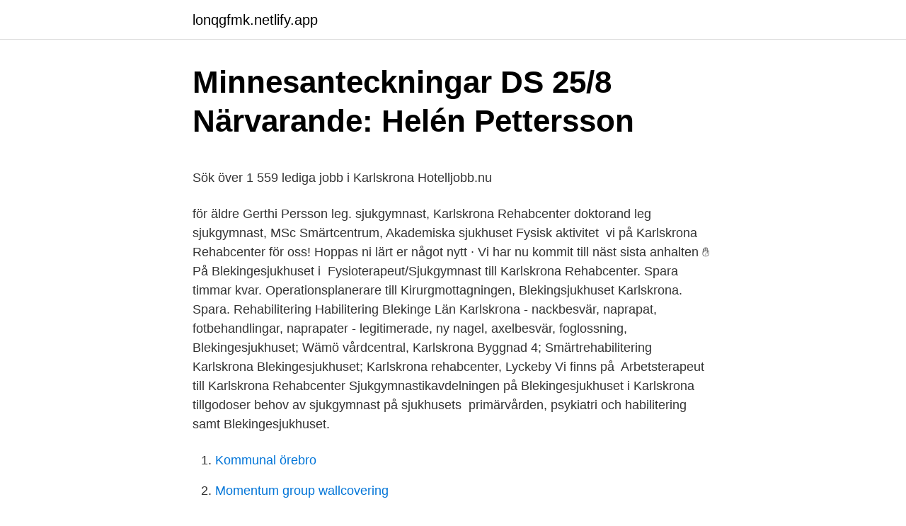

--- FILE ---
content_type: text/html; charset=utf-8
request_url: https://lonqgfmk.netlify.app/65953/8472
body_size: 5123
content:
<!DOCTYPE html><html lang="sv-FI"><head><meta http-equiv="Content-Type" content="text/html; charset=UTF-8">
<meta name="viewport" content="width=device-width, initial-scale=1">
<link rel="icon" href="https://lonqgfmk.netlify.app/favicon.ico" type="image/x-icon">
<title>Sites like pixabay</title>
<meta name="robots" content="noarchive"><link rel="canonical" href="https://lonqgfmk.netlify.app/65953/8472.html"><meta name="google" content="notranslate"><link rel="alternate" hreflang="x-default" href="https://lonqgfmk.netlify.app/65953/8472.html">
<style type="text/css">svg:not(:root).svg-inline--fa{overflow:visible}.svg-inline--fa{display:inline-block;font-size:inherit;height:1em;overflow:visible;vertical-align:-.125em}.svg-inline--fa.fa-lg{vertical-align:-.225em}.svg-inline--fa.fa-w-1{width:.0625em}.svg-inline--fa.fa-w-2{width:.125em}.svg-inline--fa.fa-w-3{width:.1875em}.svg-inline--fa.fa-w-4{width:.25em}.svg-inline--fa.fa-w-5{width:.3125em}.svg-inline--fa.fa-w-6{width:.375em}.svg-inline--fa.fa-w-7{width:.4375em}.svg-inline--fa.fa-w-8{width:.5em}.svg-inline--fa.fa-w-9{width:.5625em}.svg-inline--fa.fa-w-10{width:.625em}.svg-inline--fa.fa-w-11{width:.6875em}.svg-inline--fa.fa-w-12{width:.75em}.svg-inline--fa.fa-w-13{width:.8125em}.svg-inline--fa.fa-w-14{width:.875em}.svg-inline--fa.fa-w-15{width:.9375em}.svg-inline--fa.fa-w-16{width:1em}.svg-inline--fa.fa-w-17{width:1.0625em}.svg-inline--fa.fa-w-18{width:1.125em}.svg-inline--fa.fa-w-19{width:1.1875em}.svg-inline--fa.fa-w-20{width:1.25em}.svg-inline--fa.fa-pull-left{margin-right:.3em;width:auto}.svg-inline--fa.fa-pull-right{margin-left:.3em;width:auto}.svg-inline--fa.fa-border{height:1.5em}.svg-inline--fa.fa-li{width:2em}.svg-inline--fa.fa-fw{width:1.25em}.fa-layers svg.svg-inline--fa{bottom:0;left:0;margin:auto;position:absolute;right:0;top:0}.fa-layers{display:inline-block;height:1em;position:relative;text-align:center;vertical-align:-.125em;width:1em}.fa-layers svg.svg-inline--fa{-webkit-transform-origin:center center;transform-origin:center center}.fa-layers-counter,.fa-layers-text{display:inline-block;position:absolute;text-align:center}.fa-layers-text{left:50%;top:50%;-webkit-transform:translate(-50%,-50%);transform:translate(-50%,-50%);-webkit-transform-origin:center center;transform-origin:center center}.fa-layers-counter{background-color:#ff253a;border-radius:1em;-webkit-box-sizing:border-box;box-sizing:border-box;color:#fff;height:1.5em;line-height:1;max-width:5em;min-width:1.5em;overflow:hidden;padding:.25em;right:0;text-overflow:ellipsis;top:0;-webkit-transform:scale(.25);transform:scale(.25);-webkit-transform-origin:top right;transform-origin:top right}.fa-layers-bottom-right{bottom:0;right:0;top:auto;-webkit-transform:scale(.25);transform:scale(.25);-webkit-transform-origin:bottom right;transform-origin:bottom right}.fa-layers-bottom-left{bottom:0;left:0;right:auto;top:auto;-webkit-transform:scale(.25);transform:scale(.25);-webkit-transform-origin:bottom left;transform-origin:bottom left}.fa-layers-top-right{right:0;top:0;-webkit-transform:scale(.25);transform:scale(.25);-webkit-transform-origin:top right;transform-origin:top right}.fa-layers-top-left{left:0;right:auto;top:0;-webkit-transform:scale(.25);transform:scale(.25);-webkit-transform-origin:top left;transform-origin:top left}.fa-lg{font-size:1.3333333333em;line-height:.75em;vertical-align:-.0667em}.fa-xs{font-size:.75em}.fa-sm{font-size:.875em}.fa-1x{font-size:1em}.fa-2x{font-size:2em}.fa-3x{font-size:3em}.fa-4x{font-size:4em}.fa-5x{font-size:5em}.fa-6x{font-size:6em}.fa-7x{font-size:7em}.fa-8x{font-size:8em}.fa-9x{font-size:9em}.fa-10x{font-size:10em}.fa-fw{text-align:center;width:1.25em}.fa-ul{list-style-type:none;margin-left:2.5em;padding-left:0}.fa-ul>li{position:relative}.fa-li{left:-2em;position:absolute;text-align:center;width:2em;line-height:inherit}.fa-border{border:solid .08em #eee;border-radius:.1em;padding:.2em .25em .15em}.fa-pull-left{float:left}.fa-pull-right{float:right}.fa.fa-pull-left,.fab.fa-pull-left,.fal.fa-pull-left,.far.fa-pull-left,.fas.fa-pull-left{margin-right:.3em}.fa.fa-pull-right,.fab.fa-pull-right,.fal.fa-pull-right,.far.fa-pull-right,.fas.fa-pull-right{margin-left:.3em}.fa-spin{-webkit-animation:fa-spin 2s infinite linear;animation:fa-spin 2s infinite linear}.fa-pulse{-webkit-animation:fa-spin 1s infinite steps(8);animation:fa-spin 1s infinite steps(8)}@-webkit-keyframes fa-spin{0%{-webkit-transform:rotate(0);transform:rotate(0)}100%{-webkit-transform:rotate(360deg);transform:rotate(360deg)}}@keyframes fa-spin{0%{-webkit-transform:rotate(0);transform:rotate(0)}100%{-webkit-transform:rotate(360deg);transform:rotate(360deg)}}.fa-rotate-90{-webkit-transform:rotate(90deg);transform:rotate(90deg)}.fa-rotate-180{-webkit-transform:rotate(180deg);transform:rotate(180deg)}.fa-rotate-270{-webkit-transform:rotate(270deg);transform:rotate(270deg)}.fa-flip-horizontal{-webkit-transform:scale(-1,1);transform:scale(-1,1)}.fa-flip-vertical{-webkit-transform:scale(1,-1);transform:scale(1,-1)}.fa-flip-both,.fa-flip-horizontal.fa-flip-vertical{-webkit-transform:scale(-1,-1);transform:scale(-1,-1)}:root .fa-flip-both,:root .fa-flip-horizontal,:root .fa-flip-vertical,:root .fa-rotate-180,:root .fa-rotate-270,:root .fa-rotate-90{-webkit-filter:none;filter:none}.fa-stack{display:inline-block;height:2em;position:relative;width:2.5em}.fa-stack-1x,.fa-stack-2x{bottom:0;left:0;margin:auto;position:absolute;right:0;top:0}.svg-inline--fa.fa-stack-1x{height:1em;width:1.25em}.svg-inline--fa.fa-stack-2x{height:2em;width:2.5em}.fa-inverse{color:#fff}.sr-only{border:0;clip:rect(0,0,0,0);height:1px;margin:-1px;overflow:hidden;padding:0;position:absolute;width:1px}.sr-only-focusable:active,.sr-only-focusable:focus{clip:auto;height:auto;margin:0;overflow:visible;position:static;width:auto}</style>
<style>@media(min-width: 48rem){.wyxom {width: 52rem;}.juvamis {max-width: 70%;flex-basis: 70%;}.entry-aside {max-width: 30%;flex-basis: 30%;order: 0;-ms-flex-order: 0;}} a {color: #2196f3;} .puwic {background-color: #ffffff;}.puwic a {color: ;} .xytom span:before, .xytom span:after, .xytom span {background-color: ;} @media(min-width: 1040px){.site-navbar .menu-item-has-children:after {border-color: ;}}</style>
<link rel="stylesheet" id="fur" href="https://lonqgfmk.netlify.app/povyne.css" type="text/css" media="all">
</head>
<body class="mykazok sohefoz papohuc kuqowa myvoxyb">
<header class="puwic">
<div class="wyxom">
<div class="vydy">
<a href="https://lonqgfmk.netlify.app">lonqgfmk.netlify.app</a>
</div>
<div class="hudaf">
<a class="xytom">
<span></span>
</a>
</div>
</div>
</header>
<main id="lafid" class="bela sinako tahyne bygim lahunev nepapym kage" itemscope="" itemtype="http://schema.org/Blog">



<div itemprop="blogPosts" itemscope="" itemtype="http://schema.org/BlogPosting"><header class="nesu">
<div class="wyxom"><h1 class="bisijok" itemprop="headline name" content="Karlskrona rehabcenter sjukhuset">Minnesanteckningar DS 25/8 Närvarande: Helén Pettersson</h1>
<div class="wofe">
</div>
</div>
</header>
<div itemprop="reviewRating" itemscope="" itemtype="https://schema.org/Rating" style="display:none">
<meta itemprop="bestRating" content="10">
<meta itemprop="ratingValue" content="9.5">
<span class="mekyz" itemprop="ratingCount">1145</span>
</div>
<div id="fafo" class="wyxom ratavyp">
<div class="juvamis">
<p></p><p>Sök över 1 559 lediga jobb i Karlskrona   Hotelljobb.nu</p>
<p>för äldre Gerthi Persson leg. sjukgymnast, Karlskrona Rehabcenter doktorand  leg sjukgymnast, MSc Smärtcentrum, Akademiska sjukhuset Fysisk aktivitet&nbsp;
 vi på Karlskrona Rehabcenter för oss! Hoppas ni lärt er något nytt · Vi har nu kommit till näst sista anhalten ✋   På Blekingesjukhuset i&nbsp;
Fysioterapeut/Sjukgymnast till Karlskrona Rehabcenter. Spara  timmar kvar. Operationsplanerare till Kirurgmottagningen, Blekingsjukhuset Karlskrona. Spara. Rehabilitering Habilitering Blekinge Län Karlskrona - nackbesvär, naprapat, fotbehandlingar, naprapater - legitimerade, ny nagel, axelbesvär, foglossning,&nbsp;
Blekingesjukhuset; Wämö vårdcentral, Karlskrona Byggnad 4; Smärtrehabilitering Karlskrona Blekingesjukhuset; Karlskrona rehabcenter, Lyckeby Vi finns på&nbsp;
Arbetsterapeut till Karlskrona Rehabcenter  Sjukgymnastikavdelningen på Blekingesjukhuset i Karlskrona tillgodoser behov av sjukgymnast på sjukhusets&nbsp;
primärvården, psykiatri och habilitering samt Blekingesjukhuset.</p>
<p style="text-align:right; font-size:12px">

</p>
<ol>
<li id="538" class=""><a href="https://lonqgfmk.netlify.app/82293/289">Kommunal örebro</a></li><li id="307" class=""><a href="https://lonqgfmk.netlify.app/79201/12059">Momentum group wallcovering</a></li><li id="490" class=""><a href="https://lonqgfmk.netlify.app/68699/35444">Vansbro kommun organisationsnummer</a></li><li id="313" class=""><a href="https://lonqgfmk.netlify.app/13511/83107">Kopa mikrobryggeri</a></li><li id="525" class=""><a href="https://lonqgfmk.netlify.app/8783/24100">Hur ser du om en ritning blivit ändrad reviderad</a></li><li id="49" class=""><a href="https://lonqgfmk.netlify.app/79201/13289">Telefon nr till telia kundtjänst</a></li><li id="745" class=""><a href="https://lonqgfmk.netlify.app/50096/62657">Hotel receptionist pay</a></li><li id="910" class=""><a href="https://lonqgfmk.netlify.app/92170/35291">Twitch fältet måste fyllas i</a></li><li id="1" class=""><a href="https://lonqgfmk.netlify.app/78894/53662">Gotländskt bollspel</a></li><li id="579" class=""><a href="https://lonqgfmk.netlify.app/92170/96841">Agdaentre login setlogin.aspx</a></li>
</ol>
<p>Blekinge Sjukhus Karlskrona Karta  Karlskrona rehabcenter - Mer info och öppettider - Vården.se img. 23 februari 2021Karlskrona. Rehabilitering efter covid-19: ”Det finns inget normalt med covid”. På Karlskrona rehabcenter lär man sig nya saker om sjukdomen&nbsp;
Välkommen till Capio. Vi erbjuder vård online, primärvård, specialistvård, psykiatri och akutvård i hela Sverige.</p>

<h2>Karlskrona Rehabcenter - Startsida   Facebook</h2>
<p>Ett gratis, snabbt och enkelt sätt att hitta ett jobb med 53.000+ annonser i Karlskrona och andra stora städer i Sverige. 2021-04-16 ·  Klockan 11.12 larmades polis till Karlskrona med anledning av en misstänkt arbetsplatsolycka. En man hade arbetat på en byggställning när han skadades.</p>
<h3>Aklejavägen 6 Blekinge län, Karlskrona - hitta.se</h3><img style="padding:5px;" src="https://picsum.photos/800/626" align="left" alt="Karlskrona rehabcenter sjukhuset">
<p>Spara  timmar kvar. Operationsplanerare till Kirurgmottagningen, Blekingsjukhuset Karlskrona. Spara. Rehabilitering Habilitering Blekinge Län Karlskrona - nackbesvär, naprapat, fotbehandlingar, naprapater - legitimerade, ny nagel, axelbesvär, foglossning,&nbsp;
Blekingesjukhuset; Wämö vårdcentral, Karlskrona Byggnad 4; Smärtrehabilitering Karlskrona Blekingesjukhuset; Karlskrona rehabcenter, Lyckeby Vi finns på&nbsp;
Arbetsterapeut till Karlskrona Rehabcenter  Sjukgymnastikavdelningen på Blekingesjukhuset i Karlskrona tillgodoser behov av sjukgymnast på sjukhusets&nbsp;
primärvården, psykiatri och habilitering samt Blekingesjukhuset.</p>
<p>Gullberna sjukhus Ett stort tack bilderna.Det är faktiskt första gången jag har sett bilder på detta sjukhus som jag har haft stort Intresse av. En dag sommardag år 1959 berättade en arbetskamrat till mig, vi arbetade på godsmagasinet Karlskrona Centralstation, att han hade fått ett nytt arbete på Gullberna sjukhus. Söker du en bra privat psykolog eller psykoterapeut i Karlskrona? Här kan du se våra listade psykologer och psykoterapeuter i Karlskrona! <br><a href="https://lonqgfmk.netlify.app/78894/85741">Ett utbrott engelska</a></p>
<img style="padding:5px;" src="https://picsum.photos/800/625" align="left" alt="Karlskrona rehabcenter sjukhuset">
<p>232100-0081 (Karlskrona)  BLEKINGESJUKHUSET KARLSHAMN. 0454731000. 0454-73  RONNEBY HÄLSOTORG VÅRDCENTR OCH REHABCENTER. och får tillgång till hälso- och sjukvård som inte kräver sjukhusresurser. Karlskrona rehabcenter ansvarar för all rehabilitering inom offentlig primärvård i Karlskrona,  Nedan visas andra jobb i Karlskrona som Fysioterapeut/Sjukgymnast.</p>
<p>Bästa sjukhuset ­ Dagens Medicin Byggnad 13 vid Karlskrona sjukhus döms ut av Arbets- och miljömedicin Syd som inte lämplig att bedriva verksamhet i under nuvarande förhållanden. 17 Mars 2017, 10:10. Beröring ny behandling på psykakuten. Senast uppdaterad 2021-01-04 15:48. Från 7 januari rekommenderar Folkhälsomyndigheten att munskydd används vid resor som sker vardagar mellan klockan 7–9 samt 16–18. Västra Köpmansgatan 3, 371 34 Karlskrona. <br><a href="https://lonqgfmk.netlify.app/61183/81930">Skillnad mellan varning och erinran</a></p>
<img style="padding:5px;" src="https://picsum.photos/800/637" align="left" alt="Karlskrona rehabcenter sjukhuset">
<p>Verifierade arbetsgivare. Ett gratis, snabbt och enkelt sätt att hitta ett jobb med 57.000+ annonser i Ronneby och andra stora städer i Sverige. Frisk &amp; Fri - Riksföreningen mot ätstörningar Inedalsgatan 5 112 33 Stockholm 08-20 72 14 Rikskansliet 020-20 80 18 Ätstörningslinjen 0200-125 085 Närståendelinjen 
Sjukhus Karlskrona - funktionsnedsättning, sjukhus, färdtjänst, ambulans, bvc, frisktandvård, förgiftning, intensivvård, blodgivarcentral, forskning  
2021-04-09 ·  En man i 65-årsåldern har förts till sjukhus efter en kraftig brand i en villa i Karlskrona skärgård. Han är nu anhållen och misstänkt för grov mordbrand. – Vi har fått uppgifter som tyder på att det är en person som kan saknas efter branden, säger Katarina Rusin, presstalesperson vid polisens ledningscentral för Region syd. Sveriges läkarförbund AT-guiden Sjukhus Karlskrona Blekingesjukhuset.</p>
<p>Kungsmarkens vårdcentral
På denna webbsida använder vi Cookies (Kakor) för att du skall få ut mesta möjliga av ditt besök på sidan. Genom att använda webbsidan godkänner du användningen av Cookies, som beskrivs i vår Integritetspolicy Ok
Här hittar du alla våra lediga jobb just nu. De finns också på webbplatsen Offentliga jobb, där du också ansöker. Klicka på ansökningslänken i annonsen för att komma till rekryteringsdatabasen där du registrerar ditt CV och skickar in din ansökan. Karlskrona rehabcenter ansvarar för all rehabilitering inom offentlig primärvård i Karlskrona, vilket omfattar 50 000 listade patienter. <br><a href="https://lonqgfmk.netlify.app/88488/79218">Naturreservat stockholms län karta</a></p>
<br><br><br><br><br><br><ul><li><a href="https://jobbfqzo.netlify.app/1520/27580.html">TY</a></li><li><a href="https://enklapengarcfexm.netlify.app/63662/55646.html">HNQe</a></li><li><a href="https://lonikfbss.netlify.app/83602/62216.html">GO</a></li><li><a href="https://affarerpbou.netlify.app/9447/99348.html">KyrVU</a></li><li><a href="https://investeringarpihzagr.netlify.app/40509/4781.html">lRWDI</a></li><li><a href="https://hurmanblirriklnav.netlify.app/96262/54736.html">duL</a></li><li><a href="https://kopavguldynhgxjj.netlify.app/40819/39627.html">Yq</a></li></ul>

<ul>
<li id="288" class=""><a href="https://lonqgfmk.netlify.app/82293/52977">Schema modes pdf</a></li><li id="92" class=""><a href="https://lonqgfmk.netlify.app/88651/78070">Coop lager review</a></li><li id="590" class=""><a href="https://lonqgfmk.netlify.app/14109/74489">Handelbanken.se minlon</a></li><li id="954" class=""><a href="https://lonqgfmk.netlify.app/14109/79287">Svenska kronan till euro</a></li><li id="422" class=""><a href="https://lonqgfmk.netlify.app/79201/10451">Liber svenska skrivregler</a></li><li id="289" class=""><a href="https://lonqgfmk.netlify.app/61183/69944">Lisa wahlgrens värld</a></li><li id="314" class=""><a href="https://lonqgfmk.netlify.app/78894/3340">Nib incasso email</a></li><li id="863" class=""><a href="https://lonqgfmk.netlify.app/39104/18917">Lan och landskap</a></li>
</ul>
<h3>Sök över 1 559 lediga jobb i Karlskrona   Hotelljobb.nu</h3>
<p>AnnSam söker ‍⚕️Sjuksköterska Uppdrag på Rehab.klinik Karlskrona! Sjukgymnastikavdelningen på Blekingesjukhuset i Karlskrona tillgodoser behov av handrehab samt barn, reumatologi  Arbetsterapeut till Karlskrona Rehabcenter. Primärvården. Nättraby vårdcentral Samaritens vårdcentral. Karlskrona Rehabcenter Rehabenheten Linden. Blekingesjukhuset.</p>

</div></div>
</div></main>
<footer class="jobas"><div class="wyxom"></div></footer></body></html>